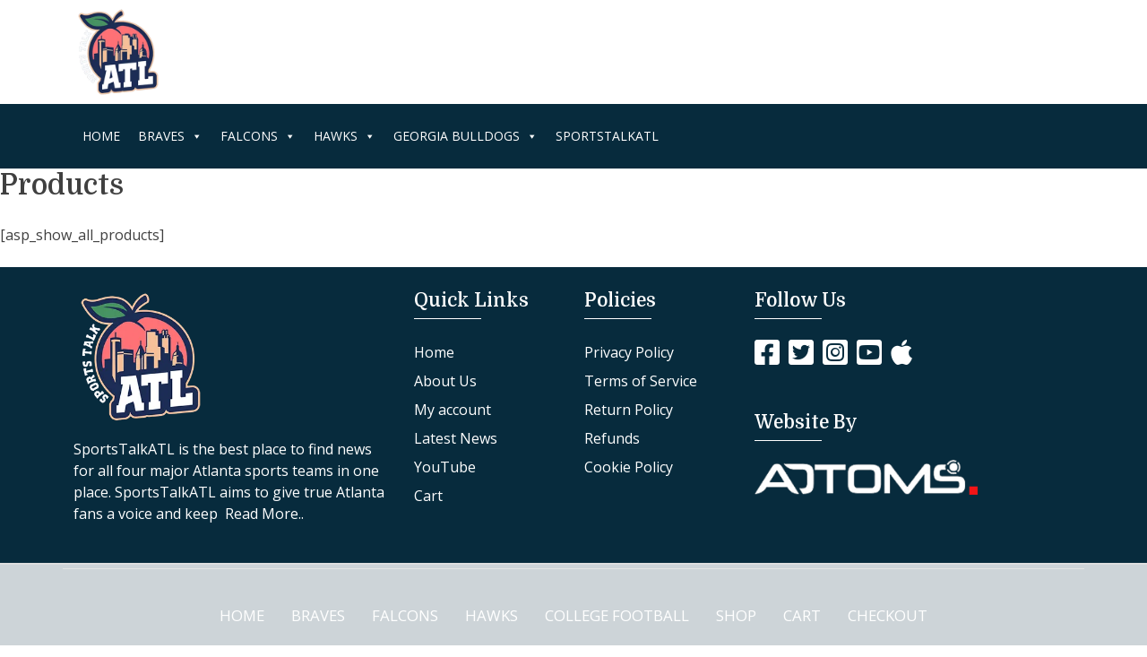

--- FILE ---
content_type: text/html; charset=utf-8
request_url: https://www.google.com/recaptcha/api2/aframe
body_size: 266
content:
<!DOCTYPE HTML><html><head><meta http-equiv="content-type" content="text/html; charset=UTF-8"></head><body><script nonce="uuSAzV9oPbdSUmoX4gvlwg">/** Anti-fraud and anti-abuse applications only. See google.com/recaptcha */ try{var clients={'sodar':'https://pagead2.googlesyndication.com/pagead/sodar?'};window.addEventListener("message",function(a){try{if(a.source===window.parent){var b=JSON.parse(a.data);var c=clients[b['id']];if(c){var d=document.createElement('img');d.src=c+b['params']+'&rc='+(localStorage.getItem("rc::a")?sessionStorage.getItem("rc::b"):"");window.document.body.appendChild(d);sessionStorage.setItem("rc::e",parseInt(sessionStorage.getItem("rc::e")||0)+1);localStorage.setItem("rc::h",'1763427192144');}}}catch(b){}});window.parent.postMessage("_grecaptcha_ready", "*");}catch(b){}</script></body></html>

--- FILE ---
content_type: text/css
request_url: https://www.sportstalkatl.com/wp-content/cache/min/1/wp-content/plugins/pickup-embed/public/css/pickup-embed-blocks.css?ver=1763416781
body_size: -210
content:
.wp-block-cgb-block-pickup-block{background:red;border:.2rem solid #000;color:#000;margin:0 auto;max-width:740px;padding:2rem}

--- FILE ---
content_type: text/css
request_url: https://www.sportstalkatl.com/wp-content/cache/min/1/wp-content/plugins/pickup-embed/public/css/pickup-embed-public.css?ver=1763416781
body_size: -177
content:
div.pickup-loading{display:block;position:relative;margin:0 auto;text-align:center}.pickup-loading>img{display:block;position:relative;margin:0 auto}.wp-block-cgb-block-pickup-block{background:red;border:.2rem solid #000;color:#000;margin:0 auto;max-width:740px;padding:2rem}

--- FILE ---
content_type: text/css
request_url: https://www.sportstalkatl.com/wp-content/cache/min/1/wp-content/plugins/woocommerce-gateway-paypal-powered-by-braintree/vendor/skyverge/wc-plugin-framework/woocommerce/payment-gateway/assets/css/frontend/sv-wc-payment-gateway-external-checkout.css?ver=1763416781
body_size: -168
content:
.sv-wc-external-checkout{max-width:510px;margin:0 auto 2em;text-align:center}.sv-wc-external-checkout .terms-notice{margin-top:1em}.sv-wc-external-checkout .divider{font-size:1.15em;font-style:italic;text-transform:uppercase}.sv-wc-external-checkout .divider::before,.sv-wc-external-checkout .divider::after{content:"\2014"}

--- FILE ---
content_type: text/css
request_url: https://ads.adthrive.com/sites/5d41bf7361741c0f49d7dcb0/ads.min.css
body_size: 380
content:
.adthrive-comscore span {
border-top:none;
}

body.single .adthrive-comscore {
margin-bottom:0px;
}

body.single:not(.wp-custom-logo) div[id^="cls-video-container"] {
    clear: right;
}

.adthrive-sidebar {
   z-index: 1 !important;
}

/* fix sticky sidebar ads for fixed header */
.adthrive-sidebar.adthrive-stuck {
margin-top: 100px;
}
.adthrive-sticky-sidebar > div {
top: 100px!important;
}

body.adthrive-device-tablet .adthrive-recipe {
    margin-left: auto;
    margin-right: auto;
}

--- FILE ---
content_type: application/javascript; charset=UTF-8
request_url: https://www.sportstalkatl.com/cdn-cgi/challenge-platform/h/b/scripts/jsd/93954b626b88/main.js?
body_size: 4422
content:
window._cf_chl_opt={nMUP5:'b'};~function(H1,R,c,h,Z,P,f,S){H1=j,function(C,A,Ha,H0,T,g){for(Ha={C:267,A:218,T:233,g:232,d:197,K:241,W:201,k:290,F:293,n:273,G:294,m:269,s:248},H0=j,T=C();!![];)try{if(g=parseInt(H0(Ha.C))/1*(-parseInt(H0(Ha.A))/2)+-parseInt(H0(Ha.T))/3*(-parseInt(H0(Ha.g))/4)+-parseInt(H0(Ha.d))/5*(-parseInt(H0(Ha.K))/6)+parseInt(H0(Ha.W))/7*(parseInt(H0(Ha.k))/8)+parseInt(H0(Ha.F))/9+parseInt(H0(Ha.n))/10*(-parseInt(H0(Ha.G))/11)+parseInt(H0(Ha.m))/12*(parseInt(H0(Ha.s))/13),g===A)break;else T.push(T.shift())}catch(d){T.push(T.shift())}}(H,725782),R=this||self,c=R[H1(259)],h={},h[H1(182)]='o',h[H1(288)]='s',h[H1(243)]='u',h[H1(277)]='z',h[H1(208)]='n',h[H1(181)]='I',h[H1(187)]='b',Z=h,R[H1(295)]=function(C,A,T,g,HW,HK,Hd,HA,W,F,G,s,M,E){if(HW={C:240,A:237,T:282,g:240,d:237,K:178,W:196,k:236,F:215,n:195,G:278,m:289,s:262},HK={C:283,A:278,T:224},Hd={C:254,A:184,T:255,g:274},HA=H1,A===null||A===void 0)return g;for(W=l(A),C[HA(HW.C)][HA(HW.A)]&&(W=W[HA(HW.T)](C[HA(HW.g)][HA(HW.d)](A))),W=C[HA(HW.K)][HA(HW.W)]&&C[HA(HW.k)]?C[HA(HW.K)][HA(HW.W)](new C[(HA(HW.k))](W)):function(V,HT,o){for(HT=HA,V[HT(HK.C)](),o=0;o<V[HT(HK.A)];V[o+1]===V[o]?V[HT(HK.T)](o+1,1):o+=1);return V}(W),F='nAsAaAb'.split('A'),F=F[HA(HW.F)][HA(HW.n)](F),G=0;G<W[HA(HW.G)];s=W[G],M=i(C,A,s),F(M)?(E=M==='s'&&!C[HA(HW.m)](A[s]),HA(HW.s)===T+s?K(T+s,M):E||K(T+s,A[s])):K(T+s,M),G++);return g;function K(V,o,HC){HC=j,Object[HC(Hd.C)][HC(Hd.A)][HC(Hd.T)](g,o)||(g[o]=[]),g[o][HC(Hd.g)](V)}},P=H1(250)[H1(200)](';'),f=P[H1(215)][H1(195)](P),R[H1(192)]=function(C,A,HF,Hv,T,g,K,W){for(HF={C:287,A:278,T:278,g:205,d:274,K:211},Hv=H1,T=Object[Hv(HF.C)](A),g=0;g<T[Hv(HF.A)];g++)if(K=T[g],K==='f'&&(K='N'),C[K]){for(W=0;W<A[T[g]][Hv(HF.T)];-1===C[K][Hv(HF.g)](A[T[g]][W])&&(f(A[T[g]][W])||C[K][Hv(HF.d)]('o.'+A[T[g]][W])),W++);}else C[K]=A[T[g]][Hv(HF.K)](function(k){return'o.'+k})},S=function(Ho,HV,HE,Hs,Hc,A,T,g){return Ho={C:251,A:285},HV={C:242,A:242,T:274,g:242,d:242,K:242,W:219,k:193,F:274,n:193},HE={C:278},Hs={C:278,A:193,T:254,g:184,d:255,K:184,W:255,k:184,F:255,n:216,G:274,m:274,s:274,M:242,E:242,V:254,o:184,x:216,N:274,e:274,I:274,y:274,X:274,U:219},Hc=H1,A=String[Hc(Ho.C)],T={'h':function(d,HG){return HG={C:189,A:193},null==d?'':T.g(d,6,function(K,HO){return HO=j,HO(HG.C)[HO(HG.A)](K)})},'g':function(K,W,F,Hq,G,s,M,E,V,o,x,N,I,y,X,U,z,J){if(Hq=Hc,null==K)return'';for(s={},M={},E='',V=2,o=3,x=2,N=[],I=0,y=0,X=0;X<K[Hq(Hs.C)];X+=1)if(U=K[Hq(Hs.A)](X),Object[Hq(Hs.T)][Hq(Hs.g)][Hq(Hs.d)](s,U)||(s[U]=o++,M[U]=!0),z=E+U,Object[Hq(Hs.T)][Hq(Hs.K)][Hq(Hs.W)](s,z))E=z;else{if(Object[Hq(Hs.T)][Hq(Hs.k)][Hq(Hs.F)](M,E)){if(256>E[Hq(Hs.n)](0)){for(G=0;G<x;I<<=1,y==W-1?(y=0,N[Hq(Hs.G)](F(I)),I=0):y++,G++);for(J=E[Hq(Hs.n)](0),G=0;8>G;I=I<<1|J&1,W-1==y?(y=0,N[Hq(Hs.G)](F(I)),I=0):y++,J>>=1,G++);}else{for(J=1,G=0;G<x;I=I<<1.77|J,W-1==y?(y=0,N[Hq(Hs.m)](F(I)),I=0):y++,J=0,G++);for(J=E[Hq(Hs.n)](0),G=0;16>G;I=J&1.73|I<<1,W-1==y?(y=0,N[Hq(Hs.s)](F(I)),I=0):y++,J>>=1,G++);}V--,0==V&&(V=Math[Hq(Hs.M)](2,x),x++),delete M[E]}else for(J=s[E],G=0;G<x;I=I<<1.36|J&1.55,W-1==y?(y=0,N[Hq(Hs.s)](F(I)),I=0):y++,J>>=1,G++);E=(V--,V==0&&(V=Math[Hq(Hs.E)](2,x),x++),s[z]=o++,String(U))}if(E!==''){if(Object[Hq(Hs.V)][Hq(Hs.o)][Hq(Hs.d)](M,E)){if(256>E[Hq(Hs.x)](0)){for(G=0;G<x;I<<=1,W-1==y?(y=0,N[Hq(Hs.N)](F(I)),I=0):y++,G++);for(J=E[Hq(Hs.n)](0),G=0;8>G;I=I<<1|1&J,W-1==y?(y=0,N[Hq(Hs.s)](F(I)),I=0):y++,J>>=1,G++);}else{for(J=1,G=0;G<x;I=J|I<<1,y==W-1?(y=0,N[Hq(Hs.e)](F(I)),I=0):y++,J=0,G++);for(J=E[Hq(Hs.x)](0),G=0;16>G;I=I<<1.8|1.92&J,W-1==y?(y=0,N[Hq(Hs.I)](F(I)),I=0):y++,J>>=1,G++);}V--,V==0&&(V=Math[Hq(Hs.M)](2,x),x++),delete M[E]}else for(J=s[E],G=0;G<x;I=1&J|I<<1.55,y==W-1?(y=0,N[Hq(Hs.s)](F(I)),I=0):y++,J>>=1,G++);V--,V==0&&x++}for(J=2,G=0;G<x;I=I<<1.93|1&J,y==W-1?(y=0,N[Hq(Hs.y)](F(I)),I=0):y++,J>>=1,G++);for(;;)if(I<<=1,y==W-1){N[Hq(Hs.X)](F(I));break}else y++;return N[Hq(Hs.U)]('')},'j':function(d,HM,HQ){return HM={C:216},HQ=Hc,null==d?'':''==d?null:T.i(d[HQ(HE.C)],32768,function(K,Hp){return Hp=HQ,d[Hp(HM.C)](K)})},'i':function(K,W,F,HL,G,s,M,E,V,o,x,N,I,y,X,U,J,z){for(HL=Hc,G=[],s=4,M=4,E=3,V=[],N=F(0),I=W,y=1,o=0;3>o;G[o]=o,o+=1);for(X=0,U=Math[HL(HV.C)](2,2),x=1;U!=x;z=I&N,I>>=1,I==0&&(I=W,N=F(y++)),X|=x*(0<z?1:0),x<<=1);switch(X){case 0:for(X=0,U=Math[HL(HV.A)](2,8),x=1;x!=U;z=N&I,I>>=1,0==I&&(I=W,N=F(y++)),X|=x*(0<z?1:0),x<<=1);J=A(X);break;case 1:for(X=0,U=Math[HL(HV.A)](2,16),x=1;x!=U;z=N&I,I>>=1,I==0&&(I=W,N=F(y++)),X|=(0<z?1:0)*x,x<<=1);J=A(X);break;case 2:return''}for(o=G[3]=J,V[HL(HV.T)](J);;){if(y>K)return'';for(X=0,U=Math[HL(HV.g)](2,E),x=1;x!=U;z=I&N,I>>=1,I==0&&(I=W,N=F(y++)),X|=x*(0<z?1:0),x<<=1);switch(J=X){case 0:for(X=0,U=Math[HL(HV.d)](2,8),x=1;x!=U;z=I&N,I>>=1,I==0&&(I=W,N=F(y++)),X|=(0<z?1:0)*x,x<<=1);G[M++]=A(X),J=M-1,s--;break;case 1:for(X=0,U=Math[HL(HV.K)](2,16),x=1;U!=x;z=N&I,I>>=1,I==0&&(I=W,N=F(y++)),X|=x*(0<z?1:0),x<<=1);G[M++]=A(X),J=M-1,s--;break;case 2:return V[HL(HV.W)]('')}if(s==0&&(s=Math[HL(HV.g)](2,E),E++),G[J])J=G[J];else if(J===M)J=o+o[HL(HV.k)](0);else return null;V[HL(HV.F)](J),G[M++]=o+J[HL(HV.n)](0),s--,o=J,s==0&&(s=Math[HL(HV.A)](2,E),E++)}}},g={},g[Hc(Ho.A)]=T.h,g}(),b();function O(C,Hi,H2){return Hi={C:213},H2=H1,Math[H2(Hi.C)]()<C}function Y(T,g,HX,HZ,d,K,W){if(HX={C:210,A:199,T:245,g:223,d:272,K:185,W:258,k:231,F:185,n:177,G:183,m:258},HZ=H1,d=HZ(HX.C),!T[HZ(HX.A)])return;g===HZ(HX.T)?(K={},K[HZ(HX.g)]=d,K[HZ(HX.d)]=T.r,K[HZ(HX.K)]=HZ(HX.T),R[HZ(HX.W)][HZ(HX.k)](K,'*')):(W={},W[HZ(HX.g)]=d,W[HZ(HX.d)]=T.r,W[HZ(HX.F)]=HZ(HX.n),W[HZ(HX.G)]=g,R[HZ(HX.m)][HZ(HX.k)](W,'*'))}function H(HU){return HU='function,chctx,error,Array,evkH5,style,bigint,object,detail,hasOwnProperty,event,chlApiRumWidgetAgeMs,boolean,clientInformation,Kp82nZxQ93bjv+cS1FgmOytzDiPLBwaTIHleu07kGVYRsN6AXq5$MErd-WCUfh4Jo,onreadystatechange,now,UxIdq5,charAt,onerror,bind,from,20esIyGu,chlApiClientVersion,api,split,287hzvuAJ,ontimeout,catch,removeChild,indexOf,msg,chlApiUrl,number,jsd,cloudflare-invisible,map,onload,random,createElement,includes,charCodeAt,addEventListener,34nOuapa,join,DOMContentLoaded,tabIndex,/jsd/oneshot/93954b626b88/0.74253885099809:1763426033:cZcP6gxtcfSTFMx7XQGzOsTL8ZCiTBlw4UPIOZdKLCc/,source,splice,/invisible/jsd,send,isArray,timeout,VIQF7,readyState,postMessage,155356CaSSod,12OZePJj,contentWindow,_cf_chl_opt,Set,getOwnPropertyNames,body,/b/ov1/0.74253885099809:1763426033:cZcP6gxtcfSTFMx7XQGzOsTL8ZCiTBlw4UPIOZdKLCc/,Object,447612qSNqid,pow,undefined,floor,success,xhr-error,/cdn-cgi/challenge-platform/h/,762398xjliLG,stringify,_cf_chl_opt;kdLcs8;ZYSYt6;mJfw0;CntK7;Fikdj5;PZulp7;bMAJa5;LsaOO2;cwlZd3;xrOqw4;MoGZ8;ZxbA6;vlPW5;Ijql6;UxIdq5;sfiTj7;FtwmA0,fromCharCode,Brug8,Function,prototype,call,loading,appendChild,parent,document,__CF$cv$params,JwVtE8,d.cookie,errorInfoObject,getPrototypeOf,iframe,[native code],64426khMdVq,open,252byjuli,XMLHttpRequest,chlApiSitekey,sid,9219710rlEsQm,push,display: none,navigator,symbol,length,contentDocument,http-code:,toString,concat,sort,status,xQuVqajUeH,POST,keys,string,isNaN,23376WbaWIH,nMUP5,error on cf_chl_props,8440767GGeqwO,11zqxWOF,Ijql6'.split(','),H=function(){return HU},H()}function a(C,A,Hu,H9){return Hu={C:253,A:253,T:254,g:281,d:255,K:205,W:266},H9=H1,A instanceof C[H9(Hu.C)]&&0<C[H9(Hu.A)][H9(Hu.T)][H9(Hu.g)][H9(Hu.d)](A)[H9(Hu.K)](H9(Hu.W))}function b(Hy,HI,HN,Hr,C,A,T,g,d){if(Hy={C:260,A:199,T:230,g:256,d:217,K:220,W:190},HI={C:230,A:256,T:190},HN={C:292},Hr=H1,C=R[Hr(Hy.C)],!C)return;if(!Q())return;(A=![],T=C[Hr(Hy.A)]===!![],g=function(HD,K){if(HD=Hr,!A){if(A=!![],!Q())return;K=B(),L(K.r,function(W){Y(C,W)}),K.e&&D(HD(HN.C),K.e)}},c[Hr(Hy.T)]!==Hr(Hy.g))?g():R[Hr(Hy.d)]?c[Hr(Hy.d)](Hr(Hy.K),g):(d=c[Hr(Hy.W)]||function(){},c[Hr(Hy.W)]=function(Hh){Hh=Hr,d(),c[Hh(HI.C)]!==Hh(HI.A)&&(c[Hh(HI.T)]=d,g())})}function Q(Hl,H3,C,A,T,g){return Hl={C:260,A:244,T:191},H3=H1,C=R[H3(Hl.C)],A=3600,T=Math[H3(Hl.A)](+atob(C.t)),g=Math[H3(Hl.A)](Date[H3(Hl.T)]()/1e3),g-T>A?![]:!![]}function j(C,A,T){return T=H(),j=function(v,R,c){return v=v-177,c=T[v],c},j(C,A)}function L(C,A,HB,Hf,Ht,HP,H4,T,g){HB={C:260,A:270,T:268,g:286,d:247,K:235,W:291,k:222,F:199,n:228,G:202,m:212,s:194,M:226,E:285,V:249},Hf={C:246},Ht={C:284,A:245,T:280},HP={C:228},H4=H1,T=R[H4(HB.C)],g=new R[(H4(HB.A))](),g[H4(HB.T)](H4(HB.g),H4(HB.d)+R[H4(HB.K)][H4(HB.W)]+H4(HB.k)+T.r),T[H4(HB.F)]&&(g[H4(HB.n)]=5e3,g[H4(HB.G)]=function(H5){H5=H4,A(H5(HP.C))}),g[H4(HB.m)]=function(H6){H6=H4,g[H6(Ht.C)]>=200&&g[H6(Ht.C)]<300?A(H6(Ht.A)):A(H6(Ht.T)+g[H6(Ht.C)])},g[H4(HB.s)]=function(H7){H7=H4,A(H7(Hf.C))},g[H4(HB.M)](S[H4(HB.E)](JSON[H4(HB.V)](C)))}function l(C,Hg,Hj,A){for(Hg={C:282,A:287,T:264},Hj=H1,A=[];null!==C;A=A[Hj(Hg.C)](Object[Hj(Hg.A)](C)),C=Object[Hj(Hg.T)](C));return A}function i(C,A,T,HY,HH,g){HH=(HY={C:203,A:178,T:227,g:178,d:296},H1);try{return A[T][HH(HY.C)](function(){}),'p'}catch(K){}try{if(A[T]==null)return A[T]===void 0?'u':'x'}catch(W){return'i'}return C[HH(HY.A)][HH(HY.T)](A[T])?'a':A[T]===C[HH(HY.g)]?'D':A[T]===!0?'T':A[T]===!1?'F':(g=typeof A[T],HH(HY.d)==g?a(C,A[T])?'N':'f':Z[g]||'?')}function B(Hn,HR,T,g,d,K,W){HR=(Hn={C:214,A:265,T:180,g:275,d:221,K:238,W:257,k:234,F:188,n:276,G:279,m:204},H1);try{return T=c[HR(Hn.C)](HR(Hn.A)),T[HR(Hn.T)]=HR(Hn.g),T[HR(Hn.d)]='-1',c[HR(Hn.K)][HR(Hn.W)](T),g=T[HR(Hn.k)],d={},d=Ijql6(g,g,'',d),d=Ijql6(g,g[HR(Hn.F)]||g[HR(Hn.n)],'n.',d),d=Ijql6(g,T[HR(Hn.G)],'d.',d),c[HR(Hn.K)][HR(Hn.m)](T),K={},K.r=d,K.e=null,K}catch(k){return W={},W.r={},W.e=k,W}}function D(g,d,Hw,H8,K,W,k,F,n,G,m,s){if(Hw={C:206,A:177,T:260,g:247,d:235,K:291,W:239,k:225,F:270,n:268,G:286,m:228,s:202,M:271,E:179,V:207,o:229,x:186,N:261,e:198,I:252,y:263,X:297,U:223,z:209,J:226,Hu:285},H8=H1,!O(.01))return![];W=(K={},K[H8(Hw.C)]=g,K[H8(Hw.A)]=d,K);try{k=R[H8(Hw.T)],F=H8(Hw.g)+R[H8(Hw.d)][H8(Hw.K)]+H8(Hw.W)+k.r+H8(Hw.k),n=new R[(H8(Hw.F))](),n[H8(Hw.n)](H8(Hw.G),F),n[H8(Hw.m)]=2500,n[H8(Hw.s)]=function(){},G={},G[H8(Hw.M)]=R[H8(Hw.d)][H8(Hw.E)],G[H8(Hw.V)]=R[H8(Hw.d)][H8(Hw.o)],G[H8(Hw.x)]=R[H8(Hw.d)][H8(Hw.N)],G[H8(Hw.e)]=R[H8(Hw.d)][H8(Hw.I)],m=G,s={},s[H8(Hw.y)]=W,s[H8(Hw.X)]=m,s[H8(Hw.U)]=H8(Hw.z),n[H8(Hw.J)](S[H8(Hw.Hu)](s))}catch(M){}}}()

--- FILE ---
content_type: text/plain
request_url: https://rtb.openx.net/openrtbb/prebidjs
body_size: -85
content:
{"id":"da3c8aae-e551-44f0-a146-c6e9b0dd8961","nbr":0}

--- FILE ---
content_type: text/plain; charset=utf-8
request_url: https://ads.adthrive.com/http-api/cv2
body_size: 5422
content:
{"om":["00xbjwwl","01787ffd-5eb3-4efa-a850-13cf3bbd6005","02bcab58-a6a5-4e19-b36d-336c7b71069f","035c8eff-c7a0-4d82-a4a7-4a1bc631df74","047478qw","0cmg4wd2","0j0l96nz","0m1hhuu3","0q0nhv71","0rt1q3rt","0sm4lr19","0w7bnx4s","1011_302_56233638","1011_302_56527939","1028_8564740","1029_eh1vop29","1029_puml7uxq","10868755","10f25ce7-29d8-4800-ad4e-5fc86aa550f3","10ua7afe","11142692","11633448","11648495","1185:1609948119","1185:1609948122","1185:1609948193","1185:1609948210","1185:1609948211","1185:1609948342","1185:1609949674","11896988","11973222","11973967","12040874","12219633","12219634","124842_1","124843_1","124844_1","124845_1","124847_1","124848_1","132eb2tp","1606221","17_23391206","17_23391254","17_23391296","17_23487695","17_24104720","17_24344756","17_24344804","17_24344828","17_24651086","17_24696328","17_24696332","17_24696343","17_24696344","17_24696345","17_24724408","17_24724432","1bdr7xed","1goly4xp","1h7yhpl7","1owybk1x","1qgjuvyi","1rss816r","1sv9nm7m","1t5itjys","1ukslvux","1wm6zgdp","1zoxqjka","206_515738","206_515740","2132:42828302","2132:43966037","222tsaq1","2249:664624007","2307:0cmg4wd2","2307:0w7bnx4s","2307:1h7yhpl7","2307:222tsaq1","2307:2pboen8u","2307:4bo7q7uz","2307:4yfi80se","2307:6mwqcsi8","2307:74z5vm6r","2307:7ywwghp5","2307:8wq6h621","2307:9z1qb24e","2307:aj9gansb","2307:c9dcailn","2307:cwoac7lw","2307:dzkkluql","2307:e5vkrb5c","2307:eumlrdc1","2307:fdrmy1xu","2307:fvdjbmxp","2307:g88ob0qg","2307:ijwkg2ck","2307:k63alw9y","2307:l0x0puyf","2307:l5dp15o1","2307:m0253bfj","2307:mhob8we6","2307:ms50j0oi","2307:ngdzpxwc","2307:ooa68zgd","2307:oril4wg7","2307:p1efe96s","2307:pogoe66i","2307:pvx0xj7v","2307:smgdipm5","2307:u1y9e40p","2307:v9es8f6w","2307:zmi94ywq","2307:zvfjb0vm","2409_25495_176_CR52092922","2409_25495_176_CR52141676","2409_25495_176_CR52150651","2409_25495_176_CR52153848","2409_25495_176_CR52153850","2409_25495_176_CR52153853","245019769","245019772","245019775","24694780","24694813","24694815","25","262594","26480f08-f5ac-4896-ac0c-dab23b568c6b","2676:85807320","28347552","28405258","28522962","28925636","28929686","28933536","29072811","29102835","293a2590-2515-40cc-a4d0-7579e917a499","29414696","29451548","2jjp1phz","2lafx4nj","2lielc17","2yie1xbi","2yumq34z","306_24344894","306_24683311","31809564","31e131e6-146b-4daf-902f-6649f20c958f","3278078-18446744072673958336","3278079-18446744072673958336","3278084-18446744072673958336","32j56hnc","33419204","33605403","33605623","33865078","3490:CR52092847","3490:CR52092923","3490:CR52092958","3490:CR52092959","3490:CR52093578","3490:CR52141676","3490:CR52153849","3490:CR52153850","3490:CR52153851","3490:CR52153852","3490:CR52153854","3490:CR52156165","3490:CR52156166","34eys5wu","355dbfa6-1b31-4fae-a531-7c8bc820578c","36136117","36136149","36159044","36478149","3658_15078_st9t25wh","3658_151643_ee6v10mo","3658_184121_00xbjwwl","3658_22070_24fdn8mz","38557841","39gjxgmz","3LMBEkP-wis","3_16_687690734","3f1lgait","3g2r056j","3j5hqkjz","3puja2zw","40683647","409_189404","409_192546","409_192663","409_213942","409_213953","409_216406","409_216506","409_226322","409_226342","409_226352","4114:catalina-73780","4114:catalina-73781","41c4b568-c12d-4e9d-8193-2e27c717152d","42231835","425nx5ho","44629254","44846669","45700191","469134343","47141847","47745504","47745534","481703827","48594493","48630119","49039749","49185656","4a3oeofh","4aqwokyz","4bo7q7uz","4e093931-79ef-42f2-9def-0132afc6d1bb","4gi0sz43","4klye7cc","4qmco3dp","4qwfjfk3","4x1qydwk","501_76_6f8bd5f3-e346-4b9f-a730-0509d88b45ab","50447579","50485085","510762","51372397","51372410","514819301","515738","515740","523_354_1348530044-2129545818","523_354_1369725778-1269299819","523_354_1583238292-1611957389","523_354_660e5fec0c47f653c6684fd3","523_354_660e5fec0c47f653c6684fd5","523_354_660e5fec0c47f653c6684fd8","523_354_660e5fee0c47f653c6684fe2","523_354_6762d163d06a44538725927d","523_354_68c8fb166dd55d7071cc8997","52626586","52671295","53832716","53832733","53jzpenh","53v6aquw","55101383","5510:8wugqkk0","5510:k2g26hje","5510:wd5pmeye","5510:wuhkruka","55116643","55180338","5532:664620144","55435114","55636662","55693359","55693391","55693405","55693417","55712989","557_409_213930","557_409_228105","557_409_228363","558_93_0sm4lr19","558_93_4aqwokyz","558_93_8n2o2k7c","558_93_9ktzreyh","558_93_aj9gansb","558_93_e5vkrb5c","558_93_ft3pgmz9","558_93_ib1o62yz","558_93_mphcbzut","558_93_n3egwnq7","558_93_pogoe66i","558_93_r2r8p5h3","558_93_tx8nd4ly","558_93_u3i8n6ef","55906605","55906619","55906637","55965333","56071098","56165690","56165703","56165717","56341213","56566551","57149971","57149980","57149985","57149987","57173285","585jtxb8","58853467","59760634","599037763","5h57gal2","5iyu5dlt","5qore4tc","5r4yn40y","5w8g8652","603485497","60797135","60884243","60884327","61075140","61083100","61210719","61228600","61287761","61292261","61444664","61714177","61742136","61800661","61854512","61900466","61916211","61916225","61932920","61932925","61932957","61961830","62007246","62070256","62086724","62086730","62159294","62160079","62260463","62295261","62320070","62320073","6250_66552_843102806","626973455","638505146","638505161","638505166","638505176","654631818","661537341004","667842823","669692134","678033889","680_99480_614105094","680_99480_614105105","680_99480_638505146","680_99480_638505161","680_99480_638505166","680_99480_638505173","680_99480_638505176","680_99480_686985184","680_99480_686985190","680_99480_686985199","680_99480_686985201","681102616","681616279","682244292","682748462","683590068","684503158","684503172","684503173","684503214","684503223","685160301","686159585","686985190","686985199","686985201","688103453","69ik9fop","6ficqdwj","6k5gjis0","6q5nlqeg","70_82521063","71hv4oqc","7255_121665_catalina-73780","7255_121665_catalina-73781","7354_138543_85806336","7354_201087_84108691","7354_201087_84108701","7354_602715_80963595","75252170","76_2884b34c-df22-4f46-9154-6e0b151c8738","76_76b47ca6-2d44-4138-adba-8d725d2fcca3","76_87b7b86e-5ee6-404c-a421-820d37576994","76_a7585cb3-3f85-40b0-a391-2371d10572ea","76_b581ce2f-9c15-4806-997d-78217c1c0ff6","76_b5b3b75c-868b-4dd6-a11e-18f8d9f598f4","76_bd1bdf11-e85c-441a-8de9-5e97459ce68a","76_d160459e-cc95-4a08-b69c-1d6a873c9c56","76_d4b89753-6c4e-4858-a343-e2a2f9d58288","76_e1b1d7a5-44c3-4deb-b011-0feb2cdd44e3","7736472","7736477","776165438280","7777759","778141451901","782689161594","7829835","7907870","79090914","79090916","79090917","79090935","79090959","79090963","79090983","79090984","79090985","79100968","79100975","7928694","79528441","7955795","7955798","7960749","7964881","79684378","79684380","7969234","7972225","7981053","7981058","7981066","7995497","7995498","7995499","7995616","7996800","7997217","7a4d52a7-de42-4ea0-9f11-657551b5dd5d","7mc3bxe4","8002119","8003598","8003730","8003964","8004971","8004972","8007244","8011272","8016065","8018105","8027023","8027031","8029310","8029311","8029650","8029657","8031592","8035666","8036648","8040476","8045723","8046216","8047116","8047693","8048201","8048365","8048366","8048368","8048370","8048371","8052268","8052289","8055234","8055239","8056100","8056181","8056184","8060451","8060882","80724112","81537460","81537461","81537465","81537466","81709077","81709078","81709079","81783861","81784844","82d1b0e6-09ba-4552-92a1-c0e4af05c0e3","83487636","83813335","83813338","83j6r6pk","84165250","84165255","84295874","84295879","84296126","84578394","84989508","85444749","85445163","85445167","85445171","85445187","85445224","85445384","85445416","85445418","85445419","85445433","85445459","85445464","8564740","85806319","85806330","85806337","85807320","85807351","8ejyu69m","8hrs4j1n","8n2o2k7c","8obnd90r","8r38vmgt","8w4klwi4","8wugqkk0","906fd40a-6d2d-4099-92a5-7579ad1eb0e2","90_11793313","90g00x3j","910ejarm","9jcglatm","9knzo80e","9pvry0tu","9r7wrsr9","9uv8wyk4","9z1qb24e","9zmt2ec1","a0oxacu8","a566o9hb","aesto5ck","ag5h5euo","aodopxzf","ar2om0iw","asta7clp","b27da6vt","b4uve7nh","b90cwbcd","b9aazp1n","bj4kmsd6","bl7cord0","bobz6y98","bwoibgrq","c0giwiin","c898d30e-a7ba-4eb1-a949-86666d9282c6","catalina-73780","cjdrzael","coy3a5w5","cr-2whx11g2u9vd","cr-6w6uyeihu9vd","cr-86yx7nbz48rgv2","cr-98ru5j2tu8rm","cr-98ru5j2tu9xg","cr-aav22g3uubwj","cr-ccyuzh2tw7tmu","cr-hbx00i4u2lrgv2","cr-lg354l2uvergv2","cr-t5rjpxg6u9vd","cr-t5rjpxg6ubwe","d1frhp21","d40g27d4","d7dqlqpo","dd4auqqr","dro54n9l","e08eh8qs","e5vkrb5c","edljrnu1","ee6v10mo","eg35yout","em8ppg5q","eposfut5","euk4wmgj","ewowetub","ezolpgke","f18cad75","f6onaxdy","fdrmy1xu","fjp0ceax","fml8n8nf","foiubxlh","for25yh7","ft3pgmz9","fvdjbmxp","ghkuugru","gtupq68u","h6mkqiy7","hk2nsy6j","hl4tvc28","i9mhgx71","ib1o62yz","ijwkg2ck","iotud58b","j31q0fi1","j58m06fh","j7qyujzs","jb75l2ds","jje3ewla","jv60mm5a","jy61oxfj","k10y9mz2","k7cjc73k","kaomb79o","khrc9fv4","kk5768bd","klmbpfjv","ksh1r64r","ky1luiq8","l1u9g48i","ldv3iy6n","le1burlb","lsrfvh3l","lwdw27qj","lz2qtkhh","m0253bfj","m3jb38o7","m3ofumvh","m99a8oug","mcc7t3q6","mgm9dspt","mhob8we6","mlixtkvs","msuhwavi","mv77eckh","mw9467v4","n2bdg27r","n2whzkht","n3egwnq7","ng6uy4w7","ngdzpxwc","nk3q863c","nkggw6lk","np9yfx64","nqd6aibs","o2opaun5","o982acnj","o9pyiqmm","oei8igq7","on1kaa30","ooa68zgd","oril4wg7","oup59eht","p0wjpqyf","p52p41ld","p8pu5j57","paggellx","pheakudz","phum7sla","pogoe66i","ppn03peq","pqn44nv6","prq4f8da","psft7059","psrn0dap","ptb9camj","purncoqw","pywaefiy","q2jn8yjx","q2ubed1m","qeowyajo","qmbyj6td","qqdvsvih","qqvgscdx","qs7tjg76","qui9c4cm","qwlgx26f","r1rjcvrd","r5vkorzk","r762jrzq","rb0nsj92","rdrmyzg4","rmccapeb","rnvf9698","rq1gblms","s37ll62x","s71ni9r9","s9j4wgpi","shh8hb8h","smgdipm5","sn9aqvcn","spv5lpyq","sqmqxvaf","ssa1k3s2","st9t25wh","svinlp2o","syvvcjhy","sze636fg","t0idwomg","t79r9pdb","t89dlp1g","t9y1jxrl","tbo3hoqu","tjsx1atf","tlbbqljf","tv24hu71","u3i8n6ef","u5p4xjy9","u6sfacaz","u7rt4vp6","uhfuch0n","uqs45ohd","uy63tf78","uypnl3ey","v2pqc8qz","v4rfqxto","v670fqg7","va3szmhu","vc8qy7c6","vj7hzkpp","vuos3mwn","vxa1frox","w3oyc5m5","wbt3krkm","wd5pmeye","wfqgu54f","wky6zqui","wuhkruka","xnx5isri","xpmadodl","xqnr4qw4","xy5yxegj","xyy78st4","xz1z6j77","y27s56lw","ye02ie4y","yi6qlg3p","ykhufmpv","ymb1auf3","ypwfv7hc","yqh121js","yr9kjx39","z2922vb7","z65hue5p","zfu4w0gu","zfz8azna","zgfnr75h","zhofofep","ziox91q0","ztlksnbe","zvfjb0vm","zvovjds1","zyio3761","7979132","7979135"],"pmp":[],"adomains":["1md.org","a4g.com","about.bugmd.com","acelauncher.com","adameve.com","adelion.com","adp3.net","advenuedsp.com","aibidauction.com","aibidsrv.com","akusoli.com","allofmpls.org","arkeero.net","ato.mx","avazutracking.net","avid-ad-server.com","avid-adserver.com","avidadserver.com","aztracking.net","bc-sys.com","bcc-ads.com","bidderrtb.com","bidscube.com","bizzclick.com","bkserving.com","bksn.se","brightmountainads.com","bucksense.io","bugmd.com","ca.iqos.com","capitaloneshopping.com","cdn.dsptr.com","clarifion.com","cotosen.com","cs.money","cwkuki.com","dallasnews.com","dcntr-ads.com","decenterads.com","derila-ergo.com","dhgate.com","dhs.gov","digitaladsystems.com","displate.com","doyour.bid","dspbox.io","envisionx.co","ezmob.com","fmlabsonline.com","g123.jp","g2trk.com","gadmobe.com","getbugmd.com","goodtoknowthis.com","gov.il","guard.io","hero-wars.com","holts.com","howto5.io","ice.gov","imprdom.com","justanswer.com","liverrenew.com","longhornsnuff.com","lovehoney.com","lowerjointpain.com","lymphsystemsupport.com","media-servers.net","medimops.de","miniretornaveis.com","mobuppsrtb.com","motionspots.com","mygrizzly.com","myrocky.ca","national-lottery.co.uk","nbliver360.com","ndc.ajillionmax.com","niutux.com","nordicspirit.co.uk","notify.nuviad.com","notify.oxonux.com","own-imp.vrtzads.com","paperela.com","parasiterelief.com","peta.org","pfm.ninja","pixel.metanetwork.mobi","pixel.valo.ai","plannedparenthood.org","plf1.net","plt7.com","pltfrm.click","printwithwave.co","privacymodeweb.com","rangeusa.com","readywind.com","reklambids.com","ri.psdwc.com","rtb-adeclipse.io","rtb-direct.com","rtb.adx1.com","rtb.kds.media","rtb.reklambid.com","rtb.reklamdsp.com","rtb.rklmstr.com","rtbadtrading.com","rtbsbengine.com","rtbtradein.com","saba.com.mx","securevid.co","servedby.revive-adserver.net","shift.com","smrt-view.com","swissklip.com","taboola.com","tel-aviv.gov.il","temu.com","theoceanac.com","track-bid.com","trackingintegral.com","trading-rtbg.com","trkbid.com","truthfinder.com","unoadsrv.com","usconcealedcarry.com","uuidksinc.net","vabilitytech.com","vashoot.com","vegogarden.com","viewtemplates.com","votervoice.net","vuse.com","waardex.com","wapstart.ru","wdc.go2trk.com","weareplannedparenthood.org","webtradingspot.com","xapads.com","xiaflex.com","yourchamilia.com"]}

--- FILE ---
content_type: text/plain
request_url: https://rtb.openx.net/openrtbb/prebidjs
body_size: -228
content:
{"id":"56919f9c-60a9-4a4d-aa48-e95938a3be61","nbr":0}

--- FILE ---
content_type: application/javascript
request_url: https://www.sportstalkatl.com/wp-content/cache/min/1/wp-content/plugins/woocommerce-gateway-paypal-powered-by-braintree/vendor/skyverge/wc-plugin-framework/woocommerce/payment-gateway/assets/dist/frontend/sv-wc-payment-gateway-apple-pay.js?ver=1763416781
body_size: 2390
content:
parcelRequire=function(e,r,t,n){var i,o="function"==typeof parcelRequire&&parcelRequire,u="function"==typeof require&&require;function f(t,n){if(!r[t]){if(!e[t]){var i="function"==typeof parcelRequire&&parcelRequire;if(!n&&i)return i(t,!0);if(o)return o(t,!0);if(u&&"string"==typeof t)return u(t);var c=new Error("Cannot find module '"+t+"'");throw c.code="MODULE_NOT_FOUND",c}p.resolve=function(r){return e[t][1][r]||r},p.cache={};var l=r[t]=new f.Module(t);e[t][0].call(l.exports,p,l,l.exports,this)}return r[t].exports;function p(e){return f(p.resolve(e))}}f.isParcelRequire=!0,f.Module=function(e){this.id=e,this.bundle=f,this.exports={}},f.modules=e,f.cache=r,f.parent=o,f.register=function(r,t){e[r]=[function(e,r){r.exports=t},{}]};for(var c=0;c<t.length;c++)try{f(t[c])}catch(e){i||(i=e)}if(t.length){var l=f(t[t.length-1]);"object"==typeof exports&&"undefined"!=typeof module?module.exports=l:"function"==typeof define&&define.amd?define(function(){return l}):n&&(this[n]=l)}if(parcelRequire=f,i)throw i;return f}({"L57g":[function(require,module,exports){function e(t){return(e="function"==typeof Symbol&&"symbol"==typeof Symbol.iterator?function(e){return typeof e}:function(e){return e&&"function"==typeof Symbol&&e.constructor===Symbol&&e!==Symbol.prototype?"symbol":typeof e})(t)}function t(e,t){if(!(e instanceof t))throw new TypeError("Cannot call a class as a function")}function n(e,t){for(var n=0;n<t.length;n++){var i=t[n];i.enumerable=i.enumerable||!1,i.configurable=!0,"value"in i&&(i.writable=!0),Object.defineProperty(e,o(i.key),i)}}function i(e,t,i){return t&&n(e.prototype,t),i&&n(e,i),Object.defineProperty(e,"prototype",{writable:!1}),e}function o(t){var n=a(t,"string");return"symbol"==e(n)?n:n+""}function a(t,n){if("object"!=e(t)||!t)return t;var i=t[Symbol.toPrimitive];if(void 0!==i){var o=i.call(t,n||"default");if("object"!=e(o))return o;throw new TypeError("@@toPrimitive must return a primitive value.")}return("string"===n?String:Number)(t)}(function(){jQuery(function(e){"use strict";return window.SV_WC_Apple_Pay_Handler_v5_12_7=function(){return i(function e(n){t(this,e),this.init_product_page=this.init_product_page.bind(this),this.init_cart_page=this.init_cart_page.bind(this),this.init_checkout_page=this.init_checkout_page.bind(this),this.on_validate_merchant=this.on_validate_merchant.bind(this),this.validate_merchant=this.validate_merchant.bind(this),this.on_payment_method_selected=this.on_payment_method_selected.bind(this),this.on_shipping_contact_selected=this.on_shipping_contact_selected.bind(this),this.on_shipping_method_selected=this.on_shipping_method_selected.bind(this),this.on_payment_authorized=this.on_payment_authorized.bind(this),this.process_authorization=this.process_authorization.bind(this),this.on_cancel_payment=this.on_cancel_payment.bind(this),this.reset_payment_request=this.reset_payment_request.bind(this),this.get_payment_request=this.get_payment_request.bind(this),this.gateway_id=n.gateway_id,this.gateway_slug=n.gateway_slug,this.merchant_id=n.merchant_id,this.ajax_url=n.ajax_url,this.validate_nonce=n.validate_nonce,this.recalculate_totals_nonce=n.recalculate_totals_nonce,this.process_nonce=n.process_nonce,this.payment_request=n.payment_request,this.generic_error=n.generic_error,this.wrapper=".sv-wc-external-checkout",this.container=".buttons-container",this.button=".sv-wc-apple-pay-button"},[{key:"is_available",value:function(){return!!window.ApplePaySession&&ApplePaySession.canMakePaymentsWithActiveCard(this.merchant_id).then(function(e){return e})}},{key:"init",value:function(){var t=this;if(1===e(this.container).children().length&&e(this.wrapper).hide(),this.is_available()&&(e("form.cart").length?this.init_product_page():e("form.woocommerce-cart-form").length?this.init_cart_page():e("form.woocommerce-checkout").length&&this.init_checkout_page(),this.ui_element))return this.payment_request&&(e(this.button).show(),e(this.wrapper).show()),e(document.body).on("click",".sv-wc-apple-pay-button",function(e){var n;e.preventDefault(),t.block_ui();try{return t.session=t.get_new_session(t.payment_request),t.session.onvalidatemerchant=function(e){return t.on_validate_merchant(e)},t.session.onpaymentmethodselected=function(e){return t.on_payment_method_selected(e)},t.session.onshippingcontactselected=function(e){return t.on_shipping_contact_selected(e)},t.session.onshippingmethodselected=function(e){return t.on_shipping_method_selected(e)},t.session.onpaymentauthorized=function(e){return t.on_payment_authorized(e)},t.session.oncancel=function(e){return t.on_cancel_payment(e)},t.session.begin()}catch(i){return n=i,t.fail_payment(n)}})}},{key:"init_product_page",value:function(){return this.ui_element=e("form.cart")}},{key:"init_cart_page",value:function(){var t=this;return this.ui_element=e("form.woocommerce-cart-form").parents("div.woocommerce"),e(document.body).on("updated_cart_totals",function(){return t.reset_payment_request()})}},{key:"init_checkout_page",value:function(){var t=this;return this.ui_element=e("form.woocommerce-checkout"),e(document.body).on("updated_checkout",function(){return t.reset_payment_request()})}},{key:"get_new_session",value:function(e){return new ApplePaySession(this.get_sdk_version(),e)}},{key:"get_sdk_version",value:function(){return 2}},{key:"on_validate_merchant",value:function(e){var t=this;return this.validate_merchant(e.validationURL).then(function(e){return e=JSON.parse(e),t.session.completeMerchantValidation(e)},function(e){return t.session.abort(),t.fail_payment("Merchant could no be validated. "+e.message)})}},{key:"validate_merchant",value:function(t){var n=this;return new Promise(function(i,o){var a;return a={action:"wc_".concat(n.gateway_id,"_apple_pay_validate_merchant"),nonce:n.validate_nonce,merchant_id:n.merchant_id,url:t},e.post(n.ajax_url,a,function(e){return e.success?i(e.data):o(e.data)})})}},{key:"on_payment_method_selected",value:function(t){var n=this;return new Promise(function(t,i){var o;return o={action:"wc_".concat(n.gateway_id,"_apple_pay_recalculate_totals"),nonce:n.recalculate_totals_nonce},e.post(n.ajax_url,o,function(e){return e.success?(o=e.data,t(n.session.completePaymentMethodSelection(o.total,o.line_items))):(console.error("[Apple Pay] Error selecting a shipping contact. "+e.data.message),i(n.session.completePaymentMethodSelection(n.payment_request.total,n.payment_request.lineItems)))})})}},{key:"on_shipping_contact_selected",value:function(t){var n=this;return new Promise(function(i,o){var a;return a={action:"wc_".concat(n.gateway_id,"_apple_pay_recalculate_totals"),nonce:n.recalculate_totals_nonce,contact:t.shippingContact},e.post(n.ajax_url,a,function(e){return e.success?(a=e.data,i(n.session.completeShippingContactSelection(ApplePaySession.STATUS_SUCCESS,a.shipping_methods,a.total,a.line_items))):(console.error("[Apple Pay] Error selecting a shipping contact. "+e.data.message),o(n.session.completeShippingContactSelection(ApplePaySession.STATUS_FAILURE,[],n.payment_request.total,n.payment_request.lineItems)))})})}},{key:"on_shipping_method_selected",value:function(t){var n=this;return new Promise(function(i,o){var a;return a={action:"wc_".concat(n.gateway_id,"_apple_pay_recalculate_totals"),nonce:n.recalculate_totals_nonce,method:t.shippingMethod.identifier},e.post(n.ajax_url,a,function(e){return e.success?(a=e.data,i(n.session.completeShippingMethodSelection(ApplePaySession.STATUS_SUCCESS,a.total,a.line_items))):(console.error("[Apple Pay] Error selecting a shipping method. "+e.data.message),o(n.session.completeShippingMethodSelection(ApplePaySession.STATUS_FAILURE,n.payment_request.total,n.payment_request.lineItems)))})})}},{key:"on_payment_authorized",value:function(e){var t=this;return this.process_authorization(e.payment).then(function(e){return t.set_payment_status(!0),t.complete_purchase(e)},function(e){return t.set_payment_status(!1),t.fail_payment("Payment could no be processed. "+e.message)})}},{key:"process_authorization",value:function(t){var n=this;return new Promise(function(i,o){var a;return a={action:"wc_".concat(n.gateway_id,"_apple_pay_process_payment"),nonce:n.process_nonce,payment:JSON.stringify(t)},e.post(n.ajax_url,a,function(e){return e.success?i(e.data):o(e.data)})})}},{key:"on_cancel_payment",value:function(e){return this.unblock_ui()}},{key:"complete_purchase",value:function(e){return window.location=e.redirect}},{key:"fail_payment",value:function(e){return console.error("[Apple Pay] "+e),this.unblock_ui(),this.render_errors([this.generic_error])}},{key:"set_payment_status",value:function(e){var t;return t=e?ApplePaySession.STATUS_SUCCESS:ApplePaySession.STATUS_FAILURE,this.session.completePayment(t)}},{key:"reset_payment_request",value:function(){var t=this,n=arguments.length>0&&void 0!==arguments[0]?arguments[0]:{};return this.block_ui(),this.get_payment_request(n).then(function(n){return e(t.button).show(),e(t.wrapper).show(),t.payment_request=JSON.parse(n),t.unblock_ui()},function(n){return console.error("[Apple Pay] Could not build payment request. "+n.message),e(t.button).hide(),1===e(t.container).children().length&&e(t.wrapper).hide(),t.unblock_ui()})}},{key:"get_payment_request",value:function(t){var n=this;return new Promise(function(i,o){var a;return a={action:"wc_".concat(n.gateway_id,"_apple_pay_get_payment_request")},e.extend(t,a),e.post(n.ajax_url,t,function(e){return e.success?i(e.data):o(e.data)})})}},{key:"render_errors",value:function(t){return e(".woocommerce-error, .woocommerce-message").remove(),this.ui_element.prepend('<ul class="woocommerce-error"><li>'+t.join("</li><li>")+"</li></ul>"),this.ui_element.removeClass("processing").unblock(),e("html, body").animate({scrollTop:this.ui_element.offset().top-100},1e3)}},{key:"block_ui",value:function(){return this.ui_element.block({message:null,overlayCSS:{background:"#fff",opacity:.6}})}},{key:"unblock_ui",value:function(){return this.ui_element.unblock()}}])}(),e(document.body).trigger("sv_wc_apple_pay_handler_v5_12_7_loaded")})}).call(this)},{}]},{},["L57g"],null)

--- FILE ---
content_type: text/plain
request_url: https://rtb.openx.net/openrtbb/prebidjs
body_size: -228
content:
{"id":"528ab375-db23-4dd7-9ce0-43a0914e1afb","nbr":0}